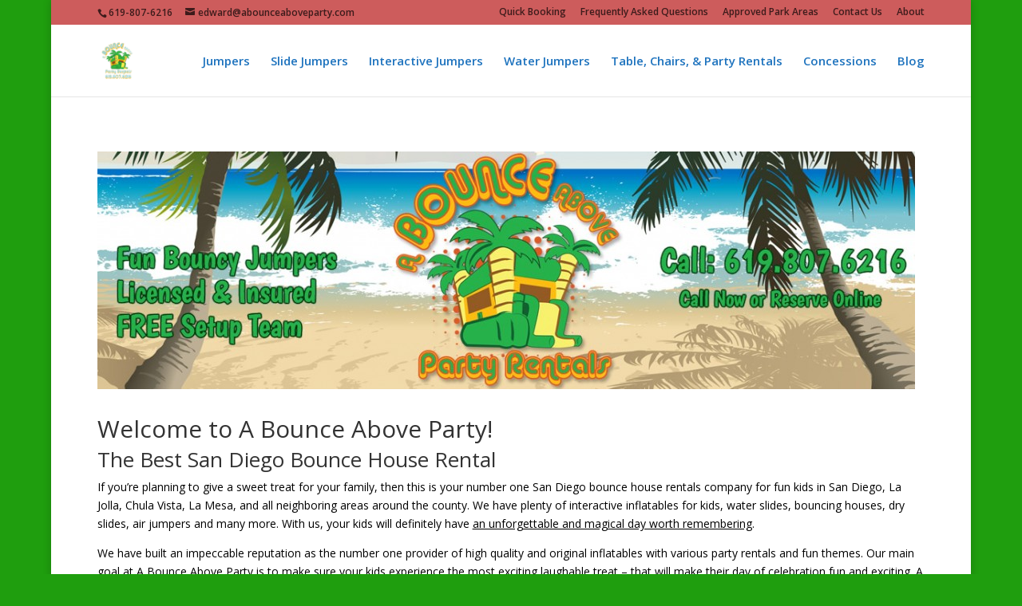

--- FILE ---
content_type: text/html; charset=UTF-8
request_url: http://abounceaboveparty.com/
body_size: 10875
content:
<!DOCTYPE html>
<!--[if IE 6]>
<html id="ie6" lang="en-US">
<![endif]-->
<!--[if IE 7]>
<html id="ie7" lang="en-US">
<![endif]-->
<!--[if IE 8]>
<html id="ie8" lang="en-US">
<![endif]-->
<!--[if !(IE 6) | !(IE 7) | !(IE 8)  ]><!-->
<html lang="en-US">
<!--<![endif]-->
<head>
	<meta charset="UTF-8" />
	<title>A Bounce Above Party for San Diego Bounce House Rentals</title>
			
	
	<link rel="pingback" href="http://abounceaboveparty.com/xmlrpc.php" />

		<!--[if lt IE 9]>
	<script src="http://abounceaboveparty.com/wp-content/themes/Divi/js/html5.js" type="text/javascript"></script>
	<![endif]-->

	<script type="text/javascript">
		document.documentElement.className = 'js';
	</script>

	
<!-- All in One SEO Pack 2.2.7.4 by Michael Torbert of Semper Fi Web Design[318,347] -->
<meta name="description" itemprop="description" content="Having trouble picking your San Diego bounce house rentals for the upcoming birthday party? Call us or book online. Bounce houses, jumpers, and concessions." />

<meta name="keywords" itemprop="keywords" content="san diego bounce house rentals, san diego jumper rentals, jumpers in san diego, san diego kids party rentals, san diego jumpers, jumpers san diego, san diego bounce house, bounce house rental san diego, bounce houses san diego, bounce house rentals san diego, bounce house san diego, chula vista bounce house rentals, chula vista jumper rentals, jumpers in chula vista, chula vista kids party rentals, chula vista jumpers, jumpers chula vista, chula vista bounce house, bounce house rental chula vista, bounce houses chula vista, bounce house rentals chula vista, bounce house chula vista, la mesa bounce house rentals, la mesa jumper rentals, jumpers in la mesa, la mesa kids party rentals, la mesa jumpers, jumpers la mesa, la mesa bounce house, bounce house rental la mesa, bounce houses la mesa, bounce house rentals la mesa, bounce house la mesa, el cajon bounce house rentals, el cajon jumper rentals, jumpers in el cajon, el cajon kids party rentals, el cajon jumpers, jumpers el cajon, el cajon bounce house, bounce house rental el cajon, bounce houses el cajon, bounce house rentals el cajon, bounce house el cajon, alpine bounce house rentals, alpine jumper rentals, jumpers in alpine, alpine kids party rentals, alpine jumpers, jumpers alpine, alpine bounce house, bounce house rental alpine, bounce houses alpine, bounce house rentals alpine, bounce house alpine, santee bounce house rentals, santee jumper rentals, jumpers in santee, santee kids party rentals, santee jumpers, jumpers santee, santee bounce house, bounce house rental santee, bounce houses santee, bounce house rentals santee, bounce house santee, lakeside bounce house rentals, lakeside jumper rentals, jumpers in lakeside, lakeside kids party rentals, lakeside jumpers, jumpers lakeside, lakeside bounce house, bounce house rental lakeside, bounce houses lakeside, bounce house rentals lakeside, bounce house lakeside, poway bounce house rentals, poway jumper rentals, jumpers in poway, poway kids party rentals, poway jumpers, jumpers poway, poway bounce house, bounce house rental poway, bounce houses poway, bounce house rentals poway, bounce house poway, scripps ranch bounce house rentals, scripps ranch jumper rentals, jumpers in scripps ranch, scripps ranch kids party rentals, scripps ranch jumpers, jumpers scripps ranch, scripps ranch bounce house, bounce house rental scripps ranch, bounce houses scripps ranch, bounce house rentals scripps ranch, bounce house scripps ranch, mira mesa bounce house rentals, mira mesa jumper rentals, jumpers in mira mesa, mira mesa kids party rentals, mira mesa jumpers, jumpers mira mesa, mira mesa bounce house, bounce house rental mira mesa, bounce houses mira mesa, bounce house rentals mira mesa, bounce house mira mesa, clairemont bounce house rentals, clairemont jumper rentals, jumpers in clairemont, clairemont kids party rentals, clairemont jumpers, jumpers clairemont, clairemont bounce house, bounce house rental clairemont, bounce houses clairemont, bounce house rentals clairemont, bounce house clairemont, national city bounce house rentals, national city jumper rentals, jumpers in national city, national city kids party rentals, national city jumpers, jumpers national city, national city bounce house, bounce house rental national city, bounce houses national city, bounce house rentals national city, bounce house national city, eastlake bounce house rentals, eastlake jumper rentals, jumpers in eastlake, eastlake kids party rentals, eastlake jumpers, jumpers eastlake, eastlake bounce house, bounce house rental eastlake, bounce houses eastlake, bounce house rentals eastlake, bounce house eastlake, otay ranch bounce house rentals, otay ranch jumper rentals, jumpers in otay ranch, otay ranch kids party rentals, otay ranch jumpers, jumpers otay ranch, otay ranch bounce house, bounce house rental otay ranch, bounce houses otay ranch, bounce house rentals otay ranch, bounce house otay ranch, point loma bounce house rentals, point loma jumper rentals, jumpers in point loma, point loma kids party rentals, point loma jumpers, jumpers point loma, point loma bounce house, bounce house rental point loma, bounce houses point loma, bounce house rentals point loma, bounce house point loma, la jolla bounce house rentals, la jolla jumper rentals, jumpers in la jolla, la jolla kids party rentals, la jolla jumpers, jumpers la jolla, la jolla bounce house, bounce house rental la jolla, bounce houses la jolla, bounce house rentals la jolla, bounce house la jolla, linda vista bounce house rentals, linda vista jumper rentals, jumpers in linda vista, linda vista kids party rentals, linda vista jumpers, jumpers linda vista, linda vista bounce house, bounce house rental linda vista, bounce houses linda vista, bounce house rentals linda vista, bounce house linda vista, descanso bounce house rentals, descanso jumper rentals, jumpers in descanso, descanso kids party rentals, descanso jumpers, jumpers descanso, descanso bounce house, bounce house rental descanso, bounce houses descanso, bounce house rentals descanso, bounce house descanso, julian bounce house rentals, julian jumper rentals, jumpers in julian, julian kids party rentals, julian jumpers, jumpers julian, julian bounce house, bounce house rental julian, bounce houses julian, bounce house rentals julian, bounce house julian, campo bounce house rentals, campo jumper rentals, jumpers in campo, campo kids party rentals, campo jumpers, jumpers campo, campo bounce house, bounce house rental campo, bounce houses campo, bounce house rentals campo, bounce house campo, jamul bounce house rentals, jamul jumper rentals, jumpers in jamul, jamul kids party rentals, jamul jumpers, jumpers jamul, jamul bounce house, bounce house rental jamul, bounce houses jamul, bounce house rentals jamul, bounce house jamul, rancho san diego bounce house rentals, rancho san diego jumper rentals, jumpers in rancho san diego, rancho san diego kids party rentals, rancho san diego jumpers, jumpers rancho san diego, rancho san diego bounce house, bounce house rental rancho san diego, bounce houses rancho san diego, bounce house rentals rancho san diego, bounce house rancho san diego, carmel valley bounce house rentals, carmel valley jumper rentals, jumpers in carmel valley, carmel valley kids party rentals, carmel valley jumpers, jumpers carmel valley, carmel valley bounce house, bounce house rental carmel valley, bounce houses carmel valley, bounce house rentals carmel valley, bounce house carmel valley, del mar bounce house rentals, del mar jumper rentals, jumpers in del mar, del mar kids party rentals, del mar jumpers, jumpers del mar, del mar bounce house, bounce house rental del mar, bounce houses del mar, bounce house rentals del mar, bounce house del mar, rancho santa fe bounce house rentals, rancho santa fe jumper rentals, jumpers in rancho santa fe, rancho santa fe kids party rentals, rancho santa fe jumpers, jumpers rancho santa fe, rancho santa fe bounce house, bounce house rental rancho santa fe, bounce houses rancho santa fe, bounce house rentals rancho santa fe, bounce house rancho santa fe, paradise valley bounce house rentals, paradise valley jumper rentals, jumpers in paradise valley, paradise valley kids party rentals, paradise valley jumpers, jumpers paradise valley, paradise valley bounce house, bounce house rental paradise valley, bounce houses paradise valley, bounce house rentals paradise valley, bounce house paradise valley, rancho bernardo bounce house rentals, rancho bernardo jumper rentals, jumpers in rancho bernardo, rancho bernardo kids party rentals, rancho bernardo jumpers, jumpers rancho bernardo, rancho bernardo bounce house, bounce house rental rancho bernardo, bounce houses rancho bernardo, bounce house rentals rancho bernardo, bounce house rancho bernardo, free delivery east county bounce house, free delivery east county party rentals, east county bounce house rentals, east county jumper rentals, jumpers in east county, east county kids party rentals, east county jumpers, jumpers east county, east county bounce house, bounce house rental east county, bounce houses east county, bounce house rentals east county, bounce house east county" />

<link rel="canonical" href="http://abounceaboveparty.com/" />
<!-- /all in one seo pack -->
<link rel="alternate" type="application/rss+xml" title="A Bounce Above Party &raquo; Feed" href="http://abounceaboveparty.com/feed" />
<link rel="alternate" type="application/rss+xml" title="A Bounce Above Party &raquo; Comments Feed" href="http://abounceaboveparty.com/comments/feed" />
<link rel="alternate" type="application/rss+xml" title="A Bounce Above Party &raquo; Pick a Jumper Comments Feed" href="http://abounceaboveparty.com/pick-a-san-diego-jumper/feed" />
		<script type="text/javascript">
			window._wpemojiSettings = {"baseUrl":"http:\/\/s.w.org\/images\/core\/emoji\/72x72\/","ext":".png","source":{"concatemoji":"http:\/\/abounceaboveparty.com\/wp-includes\/js\/wp-emoji-release.min.js?ver=4.3.1"}};
			!function(a,b,c){function d(a){var c=b.createElement("canvas"),d=c.getContext&&c.getContext("2d");return d&&d.fillText?(d.textBaseline="top",d.font="600 32px Arial","flag"===a?(d.fillText(String.fromCharCode(55356,56812,55356,56807),0,0),c.toDataURL().length>3e3):(d.fillText(String.fromCharCode(55357,56835),0,0),0!==d.getImageData(16,16,1,1).data[0])):!1}function e(a){var c=b.createElement("script");c.src=a,c.type="text/javascript",b.getElementsByTagName("head")[0].appendChild(c)}var f,g;c.supports={simple:d("simple"),flag:d("flag")},c.DOMReady=!1,c.readyCallback=function(){c.DOMReady=!0},c.supports.simple&&c.supports.flag||(g=function(){c.readyCallback()},b.addEventListener?(b.addEventListener("DOMContentLoaded",g,!1),a.addEventListener("load",g,!1)):(a.attachEvent("onload",g),b.attachEvent("onreadystatechange",function(){"complete"===b.readyState&&c.readyCallback()})),f=c.source||{},f.concatemoji?e(f.concatemoji):f.wpemoji&&f.twemoji&&(e(f.twemoji),e(f.wpemoji)))}(window,document,window._wpemojiSettings);
		</script>
		<meta content="Divi v.2.4.6.4" name="generator"/><style type="text/css">
img.wp-smiley,
img.emoji {
	display: inline !important;
	border: none !important;
	box-shadow: none !important;
	height: 1em !important;
	width: 1em !important;
	margin: 0 .07em !important;
	vertical-align: -0.1em !important;
	background: none !important;
	padding: 0 !important;
}
</style>
<link rel='stylesheet' id='colorbox-css-css'  href='http://abounceaboveparty.com/wp-content/plugins/easy-image-display/css/colorbox.css?ver=4.3.1' type='text/css' media='all' />
<link rel='stylesheet' id='font-awesome-css'  href='//netdna.bootstrapcdn.com/font-awesome/4.1.0/css/font-awesome.css' type='text/css' media='screen' />
<link rel='stylesheet' id='divi-fonts-css'  href='http://fonts.googleapis.com/css?family=Open+Sans:300italic,400italic,600italic,700italic,800italic,400,300,600,700,800&#038;subset=latin,latin-ext' type='text/css' media='all' />
<link rel='stylesheet' id='divi-style-css'  href='http://abounceaboveparty.com/wp-content/themes/Divi/style.css?ver=2.4.6.4' type='text/css' media='all' />
<link rel='stylesheet' id='et-shortcodes-css-css'  href='http://abounceaboveparty.com/wp-content/themes/Divi/epanel/shortcodes/css/shortcodes.css?ver=3.0' type='text/css' media='all' />
<link rel='stylesheet' id='et-shortcodes-responsive-css-css'  href='http://abounceaboveparty.com/wp-content/themes/Divi/epanel/shortcodes/css/shortcodes_responsive.css?ver=3.0' type='text/css' media='all' />
<script type='text/javascript' src='http://abounceaboveparty.com/wp-includes/js/jquery/jquery.js?ver=1.11.3'></script>
<script type='text/javascript' src='http://abounceaboveparty.com/wp-includes/js/jquery/jquery-migrate.min.js?ver=1.2.1'></script>
<link rel="EditURI" type="application/rsd+xml" title="RSD" href="http://abounceaboveparty.com/xmlrpc.php?rsd" />
<link rel="wlwmanifest" type="application/wlwmanifest+xml" href="http://abounceaboveparty.com/wp-includes/wlwmanifest.xml" /> 
<meta name="generator" content="WordPress 4.3.1" />
<link rel='shortlink' href='http://abounceaboveparty.com/' />

<style>
.scroll-back-to-top-wrapper {
    position: fixed;
	opacity: 0;
	visibility: hidden;
	overflow: hidden;
	text-align: center;
	z-index: 99999999;
    background-color: #81d742;
	color: #ffffff;
	width: 50px;
	height: 48px;
	line-height: 48px;
	right: 30px;
	bottom: 30px;
	padding-top: 2px;
	border-top-left-radius: 10px;
	border-top-right-radius: 10px;
	border-bottom-right-radius: 10px;
	border-bottom-left-radius: 10px;
	-webkit-transition: all 0.5s ease-in-out;
	-moz-transition: all 0.5s ease-in-out;
	-ms-transition: all 0.5s ease-in-out;
	-o-transition: all 0.5s ease-in-out;
	transition: all 0.5s ease-in-out;
}
.scroll-back-to-top-wrapper:hover {
	background-color: #2dbfc4;
  color: #ffffff;
}
.scroll-back-to-top-wrapper.show {
    visibility:visible;
    cursor:pointer;
	opacity: 1.0;
}
.scroll-back-to-top-wrapper i.fa {
	line-height: inherit;
}
.scroll-back-to-top-wrapper .fa-lg {
	vertical-align: 0;
}
</style><meta name="viewport" content="width=device-width, initial-scale=1.0, maximum-scale=1.0, user-scalable=0" />		<style id="theme-customizer-css">
					@media only screen and ( min-width: 767px ) {
				body, .et_pb_column_1_2 .et_quote_content blockquote cite, .et_pb_column_1_2 .et_link_content a.et_link_main_url, .et_pb_column_1_3 .et_quote_content blockquote cite, .et_pb_column_3_8 .et_quote_content blockquote cite, .et_pb_column_1_4 .et_quote_content blockquote cite, .et_pb_blog_grid .et_quote_content blockquote cite, .et_pb_column_1_3 .et_link_content a.et_link_main_url, .et_pb_column_3_8 .et_link_content a.et_link_main_url, .et_pb_column_1_4 .et_link_content a.et_link_main_url, .et_pb_blog_grid .et_link_content a.et_link_main_url, body .et_pb_bg_layout_light .et_pb_post p,  body .et_pb_bg_layout_dark .et_pb_post p { font-size: 14px; }
				.et_pb_slide_content, .et_pb_best_value { font-size: 15px; }
			}
							body { color: #000000; }
											.woocommerce #respond input#submit, .woocommerce-page #respond input#submit, .woocommerce #content input.button, .woocommerce-page #content input.button, .woocommerce-message, .woocommerce-error, .woocommerce-info { background: #000000 !important; }
			#et_search_icon:hover, .mobile_menu_bar:before, .et-social-icon a:hover, .et_pb_sum, .et_pb_pricing li a, .et_pb_pricing_table_button, .et_overlay:before, .entry-summary p.price ins, .woocommerce div.product span.price, .woocommerce-page div.product span.price, .woocommerce #content div.product span.price, .woocommerce-page #content div.product span.price, .woocommerce div.product p.price, .woocommerce-page div.product p.price, .woocommerce #content div.product p.price, .woocommerce-page #content div.product p.price, .et_pb_member_social_links a:hover, .woocommerce .star-rating span:before, .woocommerce-page .star-rating span:before, .et_pb_widget li a:hover, .et_pb_filterable_portfolio .et_pb_portfolio_filters li a.active, .et_pb_filterable_portfolio .et_pb_portofolio_pagination ul li a.active, .et_pb_gallery .et_pb_gallery_pagination ul li a.active, .wp-pagenavi span.current, .wp-pagenavi a:hover, .nav-single a, .posted_in a { color: #000000; }
			.et_pb_contact_submit, .et_password_protected_form .et_submit_button, .et_pb_bg_layout_light .et_pb_newsletter_button, .comment-reply-link, .form-submit input, .et_pb_bg_layout_light .et_pb_promo_button, .et_pb_bg_layout_light .et_pb_more_button, .woocommerce a.button.alt, .woocommerce-page a.button.alt, .woocommerce button.button.alt, .woocommerce-page button.button.alt, .woocommerce input.button.alt, .woocommerce-page input.button.alt, .woocommerce #respond input#submit.alt, .woocommerce-page #respond input#submit.alt, .woocommerce #content input.button.alt, .woocommerce-page #content input.button.alt, .woocommerce a.button, .woocommerce-page a.button, .woocommerce button.button, .woocommerce-page button.button, .woocommerce input.button, .woocommerce-page input.button { color: #000000; }
			.footer-widget h4 { color: #000000; }
			.et-search-form, .nav li ul, .et_mobile_menu, .footer-widget li:before, .et_pb_pricing li:before, blockquote { border-color: #000000; }
			.et_pb_counter_amount, .et_pb_featured_table .et_pb_pricing_heading, .et_quote_content, .et_link_content, .et_audio_content { background-color: #000000; }
									a { color: #ff2828; }
													#top-header, #et-secondary-nav li ul { background-color: #0243f7; }
								#top-header, #top-header a { color: rgba(0,0,0,0.7); }
									.et_header_style_centered .mobile_nav .select_page, .et_header_style_split .mobile_nav .select_page, .et_nav_text_color_light #top-menu > li > a, .et_nav_text_color_dark #top-menu > li > a, #top-menu a, .et_mobile_menu li a, .et_nav_text_color_light .et_mobile_menu li a, .et_nav_text_color_dark .et_mobile_menu li a, #et_search_icon:before, .et_search_form_container input, span.et_close_search_field:after, #et-top-navigation .et-cart-info, .mobile_menu_bar:before { color: #1e73be; }
			.et_search_form_container input::-moz-placeholder { color: #1e73be; }
			.et_search_form_container input::-webkit-input-placeholder { color: #1e73be; }
			.et_search_form_container input:-ms-input-placeholder { color: #1e73be; }
											#top-menu li a { font-size: 15px; }
			body.et_vertical_nav .container.et_search_form_container .et-search-form input { font-size: 15px !important; }
		
		
					#top-menu li.current-menu-ancestor > a, #top-menu li.current-menu-item > a { color: #ff2828; }
							#main-footer { background-color: #ffffff; }
											#main-footer .footer-widget h4 { color: #000000; }
							.footer-widget li:before { border-color: #000000; }
																
		
		
		@media only screen and ( min-width: 981px ) {
																			.et_header_style_left #et-top-navigation, .et_header_style_split #et-top-navigation  { padding: 38px 0 0 0; }
				.et_header_style_left #et-top-navigation nav > ul > li > a, .et_header_style_split #et-top-navigation nav > ul > li > a { padding-bottom: 38px; }
				.et_header_style_centered #main-header .logo_container { height: 75px; }
				.et_header_style_centered #top-menu > li > a { padding-bottom: 14px; }
				.et_header_style_split .centered-inline-logo-wrap { width: 75px; margin: -75px 0; }
				.et_header_style_split .centered-inline-logo-wrap #logo { max-height: 75px; }

																.et-fixed-header#top-header, .et-fixed-header#top-header #et-secondary-nav li ul { background-color: #0243f7; }
													.et-fixed-header #top-menu li a { font-size: 15px; }
										.et-fixed-header #top-menu a, .et-fixed-header #et_search_icon:before, .et-fixed-header #et_top_search .et-search-form input, .et-fixed-header .et_search_form_container input, .et-fixed-header .et_close_search_field:after, .et-fixed-header #et-top-navigation .et-cart-info { color: #1e73be !important; }
				.et-fixed-header .et_search_form_container input::-moz-placeholder { color: #1e73be !important; }
				.et-fixed-header .et_search_form_container input::-webkit-input-placeholder { color: #1e73be !important; }
				.et-fixed-header .et_search_form_container input:-ms-input-placeholder { color: #1e73be !important; }
										.et-fixed-header #top-menu li.current-menu-ancestor > a, .et-fixed-header #top-menu li.current-menu-item > a { color: #ff2828 !important; }
			
					}
		@media only screen and ( min-width: 1350px) {
			.et_pb_row { padding: 27px 0; }
			.et_pb_section { padding: 54px 0; }
			.single.et_pb_pagebuilder_layout.et_full_width_page .et_post_meta_wrapper { padding-top: 81px; }
			.et_pb_section.et_pb_section_first { padding-top: inherit; }
			.et_pb_fullwidth_section { padding: 0; }
		}
		@media only screen and ( max-width: 980px ) {
																			.et_pb_section { padding: 0px 0; }
				.et_pb_section.et_pb_section_first { padding-top: inherit; }
				.et_pb_section.et_pb_fullwidth_section { padding: 0; }
										.et_pb_row, .et_pb_column .et_pb_row_inner { padding: 0px 0 !important; }
					}
		@media only screen and ( max-width: 767px ) {
							body, .et_pb_column_1_2 .et_quote_content blockquote cite, .et_pb_column_1_2 .et_link_content a.et_link_main_url, .et_pb_column_1_3 .et_quote_content blockquote cite, .et_pb_column_3_8 .et_quote_content blockquote cite, .et_pb_column_1_4 .et_quote_content blockquote cite, .et_pb_blog_grid .et_quote_content blockquote cite, .et_pb_column_1_3 .et_link_content a.et_link_main_url, .et_pb_column_3_8 .et_link_content a.et_link_main_url, .et_pb_column_1_4 .et_link_content a.et_link_main_url, .et_pb_blog_grid .et_link_content a.et_link_main_url { font-size: 15px; }
				.et_pb_slide_content, .et_pb_best_value { font-size: 17px; }
										h1 { font-size: 28px; }
				h2, .product .related h2, .et_pb_column_1_2 .et_quote_content blockquote p { font-size: 24px; }
				h3 { font-size: 20px; }
				h4, .et_pb_circle_counter h3, .et_pb_number_counter h3, .et_pb_column_1_3 .et_pb_post h2, .et_pb_column_1_4 .et_pb_post h2, .et_pb_blog_grid h2, .et_pb_column_1_3 .et_quote_content blockquote p, .et_pb_column_3_8 .et_quote_content blockquote p, .et_pb_column_1_4 .et_quote_content blockquote p, .et_pb_blog_grid .et_quote_content blockquote p, .et_pb_column_1_3 .et_link_content h2, .et_pb_column_3_8 .et_link_content h2, .et_pb_column_1_4 .et_link_content h2, .et_pb_blog_grid .et_link_content h2, .et_pb_column_1_3 .et_audio_content h2, .et_pb_column_3_8 .et_audio_content h2, .et_pb_column_1_4 .et_audio_content h2, .et_pb_blog_grid .et_audio_content h2, .et_pb_column_3_8 .et_pb_audio_module_content h2, .et_pb_column_1_3 .et_pb_audio_module_content h2, .et_pb_gallery_grid .et_pb_gallery_item h3, .et_pb_portfolio_grid .et_pb_portfolio_item h2, .et_pb_filterable_portfolio_grid .et_pb_portfolio_item h2 { font-size: 16px; }
				.et_pb_slide_description h2 { font-size: 42px; }
				.woocommerce ul.products li.product h3, .woocommerce-page ul.products li.product h3, .et_pb_gallery_grid .et_pb_gallery_item h3, .et_pb_portfolio_grid .et_pb_portfolio_item h2, .et_pb_filterable_portfolio_grid .et_pb_portfolio_item h2, .et_pb_column_1_4 .et_pb_audio_module_content h2 { font-size: 14px; }
											}
	</style>

	
	
	<style id="module-customizer-css">
			</style>

	<style type="text/css" id="custom-background-css">
body.custom-background { background-color: #1f9e0e; }
</style>
</head>
<body class="home page page-id-42 page-template-default custom-background et_color_scheme_red et_pb_button_helper_class et_non_fixed_nav et_boxed_layout et_show_nav et_secondary_nav_enabled et_secondary_nav_two_panels et_pb_gutter osx et_pb_gutters3 et_primary_nav_dropdown_animation_fade et_secondary_nav_dropdown_animation_fade et_pb_footer_columns4 et_header_style_left et_pb_pagebuilder_layout et_right_sidebar chrome">
	<div id="page-container">

			<div id="top-header">
			<div class="container clearfix">

			
				<div id="et-info">
									<span id="et-info-phone">619-807-6216</span>
				
									<a href="mailto:edward@abounceaboveparty.com"><span id="et-info-email">edward@abounceaboveparty.com</span></a>
				
								</div> <!-- #et-info -->

			
				<div id="et-secondary-menu">
				<ul id="et-secondary-nav" class="menu"><li class="menu-item menu-item-type-custom menu-item-object-custom menu-item-1259"><a href="http://abounceaboveparty.com/quick-san-diego-jumper-booking">Quick Booking</a></li>
<li class="menu-item menu-item-type-post_type menu-item-object-page menu-item-496"><a href="http://abounceaboveparty.com/frequently-asked-questions">Frequently Asked Questions</a></li>
<li class="menu-item menu-item-type-post_type menu-item-object-page menu-item-769"><a href="http://abounceaboveparty.com/approved-san-diego-jumper-park-areas">Approved Park Areas</a></li>
<li class="menu-item menu-item-type-post_type menu-item-object-page menu-item-492"><a href="http://abounceaboveparty.com/contact-us">Contact Us</a></li>
<li class="menu-item menu-item-type-post_type menu-item-object-page menu-item-1096"><a href="http://abounceaboveparty.com/about">About</a></li>
</ul>				</div> <!-- #et-secondary-menu -->

			</div> <!-- .container -->
		</div> <!-- #top-header -->
	
		<header id="main-header" data-height-onload="75">
			<div class="container clearfix et_menu_container">
							<div class="logo_container">
					<span class="logo_helper"></span>
					<a href="http://abounceaboveparty.com/">
						<img src="http://abounceaboveparty.com/wp-content/uploads/2014/11/Abounceabovelogobig-2.png" alt="A Bounce Above Party" id="logo" />
					</a>
				</div>
				<div id="et-top-navigation">
					<nav id="top-menu-nav">
					<ul id="top-menu" class="nav"><li id="menu-item-494" class="menu-item menu-item-type-post_type menu-item-object-page menu-item-494"><a href="http://abounceaboveparty.com/jumpers-san-diego">Jumpers</a></li>
<li id="menu-item-592" class="menu-item menu-item-type-post_type menu-item-object-page menu-item-592"><a href="http://abounceaboveparty.com/slide-jumpers">Slide Jumpers</a></li>
<li id="menu-item-770" class="menu-item menu-item-type-post_type menu-item-object-page menu-item-770"><a href="http://abounceaboveparty.com/interactive-jumpers">Interactive Jumpers</a></li>
<li id="menu-item-609" class="menu-item menu-item-type-post_type menu-item-object-page menu-item-609"><a href="http://abounceaboveparty.com/water-jumpers">Water Jumpers</a></li>
<li id="menu-item-493" class="menu-item menu-item-type-post_type menu-item-object-page menu-item-493"><a href="http://abounceaboveparty.com/table-chairs-party-rentals">Table, Chairs, &#038; Party Rentals</a></li>
<li id="menu-item-594" class="menu-item menu-item-type-post_type menu-item-object-page menu-item-594"><a href="http://abounceaboveparty.com/concessions">Concessions</a></li>
<li id="menu-item-1145" class="menu-item menu-item-type-taxonomy menu-item-object-category menu-item-1145"><a href="http://abounceaboveparty.com/category/blog">Blog</a></li>
</ul>					</nav>

					
					
					<div id="et_mobile_nav_menu">
			<div class="mobile_nav closed">
				<span class="select_page">Select Page</span>
				<span class="mobile_menu_bar"></span>
			</div>
		</div>				</div> <!-- #et-top-navigation -->
			</div> <!-- .container -->
			<div class="et_search_outer">
				<div class="container et_search_form_container">
					<form role="search" method="get" class="et-search-form" action="http://abounceaboveparty.com/">
					<input type="search" class="et-search-field" placeholder="Search &hellip;" value="" name="s" title="Search for:" />					</form>
					<span class="et_close_search_field"></span>
				</div>
			</div>
		</header> <!-- #main-header -->

		<div id="et-main-area">
<div id="main-content">


			
				<article id="post-42" class="post-42 page type-page status-publish hentry">

				
					<div class="entry-content">
					<div class="et_pb_section  et_pb_section_0 et_section_regular">
				
				
					
					<div class=" et_pb_row et_pb_row_0">
				
				<div class="et_pb_column et_pb_column_4_4 et_pb_column_0">
				<div class="et_pb_text et_pb_module et_pb_bg_layout_light et_pb_text_align_left  et_pb_text_0">
				
<p><a href="http://abounceaboveparty.com/wp-content/uploads/2014/12/home-header.jpg"><img class="alignnone size-large wp-image-1323" src="http://abounceaboveparty.com/wp-content/uploads/2014/12/home-header-1024x298.jpg" alt="A Bounce Above Page Header" width="1024" height="298" /></a></p>

			</div> <!-- .et_pb_text --><div class="et_pb_text et_pb_module et_pb_bg_layout_light et_pb_text_align_left  et_pb_text_1">
				
<h1>Welcome to A Bounce Above Party!</h1>
<h2>The Best San Diego Bounce House Rental</h2>
<p>If you’re planning to give a sweet treat for your family, then this is your number one San Diego bounce house rentals company for fun kids in San Diego, La Jolla, Chula Vista, La Mesa, and all neighboring areas around the county. We have plenty of interactive inflatables for kids, water slides, bouncing houses, dry slides, air jumpers and many more. With us, your kids will definitely have <span style="text-decoration: underline;">an unforgettable and magical day worth remembering</span>.</p>
<p>We have built an impeccable reputation as the number one provider of high quality and original inflatables with various party rentals and fun themes. Our main goal at A Bounce Above Party is to make sure your kids experience the most exciting laughable treat &#8211; that will make their day of celebration fun and exciting. A Bounce Above Party is a licensed and insured San Diego bounce house rentals company that is dedicated to offering you nothing less but the best. We have been in this industry for a good period, and we know exactly what the kids want for maximum fun.</p>
<p>&nbsp;</p>
<h2>Browse by Category &#8211; Find the Perfect Jumper!</h2>

			</div> <!-- .et_pb_text -->
			</div> <!-- .et_pb_column -->
					
			</div> <!-- .et_pb_row --><div class=" et_pb_row et_pb_row_1">
				
				<div class="et_pb_column et_pb_column_1_3 et_pb_column_1">
				<div class="et_pb_module et-waypoint et_pb_image et_pb_animation_left et_pb_image_0 et_always_center_on_mobile">
				<a href="http://abounceaboveparty.com/slide-jumpers"><img src="http://abounceaboveparty.com/wp-content/uploads/2015/01/slide-jumpers-page.png" alt="slide jumpers page from A Bounce Above Party." title="Slide Jumpers" /></a>
			</div><div class="et_pb_module et-waypoint et_pb_image et_pb_animation_left et_pb_image_1 et_always_center_on_mobile">
				<a href="http://abounceaboveparty.com/concessions"><img src="http://abounceaboveparty.com/wp-content/uploads/2015/01/concessions-page.png" alt="" title="Concessions" /></a>
			</div>
			</div> <!-- .et_pb_column --><div class="et_pb_column et_pb_column_1_3 et_pb_column_2">
				<div class="et_pb_module et-waypoint et_pb_image et_pb_animation_left et_pb_image_2 et_always_center_on_mobile">
				<a href="http://abounceaboveparty.com/interactive-jumpers"><img src="http://abounceaboveparty.com/wp-content/uploads/2015/01/interactive-jumpers-page.png" alt="Interactive jumper page from A Bounce Above Party." title="Interactive Jumpers" /></a>
			</div><div class="et_pb_module et-waypoint et_pb_image et_pb_animation_left et_pb_image_3 et_always_center_on_mobile">
				<a href="http://abounceaboveparty.com/table-chairs-party-rentals"><img src="http://abounceaboveparty.com/wp-content/uploads/2015/01/tables-chairs-and-party-rentals-page1.png" alt="" title="Table Chairs and Party Rentals" /></a>
			</div>
			</div> <!-- .et_pb_column --><div class="et_pb_column et_pb_column_1_3 et_pb_column_3">
				<div class="et_pb_module et-waypoint et_pb_image et_pb_animation_left et_pb_image_4 et_always_center_on_mobile">
				<a href="http://abounceaboveparty.com/jumpers-san-diego"><img src="http://abounceaboveparty.com/wp-content/uploads/2015/01/jumpers-page-new.jpg" alt="San Diego jumpers page" title="Jumpers" /></a>
			</div><div class="et_pb_module et-waypoint et_pb_image et_pb_animation_left et_pb_image_5 et_always_center_on_mobile">
				<a href="http://abounceaboveparty.com/water-jumpers"><img src="http://abounceaboveparty.com/wp-content/uploads/2015/01/wet-jumpers-page.png" alt="Wet jumpers page from A Bounce Above Party." title="Wet Jumpers" /></a>
			</div>
			</div> <!-- .et_pb_column -->
					
			</div> <!-- .et_pb_row --><div class=" et_pb_row et_pb_row_2">
				
				<div class="et_pb_column et_pb_column_4_4 et_pb_column_4">
				<div class="et_pb_text et_pb_module et_pb_bg_layout_light et_pb_text_align_left  et_pb_text_2">
				
<p><strong>We’re certainly proud</strong> of being able to bring joy, fun, and lots of excitement to the kids with our wide range of safe and colorful inflatables and bouncing house rentals. Not to mention we carry tables, chairs, and equipment with a small assortment of delicious concessions. We are devoted to providing the residents of San Diego, the surrounding areas, and their lovable kid’s “entertainment bounce house extravaganza,” for any party anywhere on San Diego, CA. Our selection is for summer time or winter, you choose. We can decorate a popular kid like theme jumper with your child’s most favorite super hero or character. Water slide, interactive jumpers, and concessions is what we’re about. Fun, fun, fun! Your kids deserve the best!</p>

			</div> <!-- .et_pb_text -->
			</div> <!-- .et_pb_column -->
					
			</div> <!-- .et_pb_row --><div class=" et_pb_row et_pb_row_3">
				
				<div class="et_pb_column et_pb_column_1_2 et_pb_column_5">
				<div class="et_pb_module et-waypoint et_pb_image et_pb_animation_left et_pb_image_6 et_always_center_on_mobile">
				<img src="http://abounceaboveparty.com/wp-content/uploads/2015/06/we-pay-your-sales-tax.png" alt="" />
			</div>
			</div> <!-- .et_pb_column --><div class="et_pb_column et_pb_column_1_2 et_pb_column_6">
				<div class="et_pb_module et-waypoint et_pb_image et_pb_animation_left et_pb_image_7 et_always_center_on_mobile">
				<img src="http://abounceaboveparty.com/wp-content/uploads/2015/06/we-deliver-to-east-county.png" alt="" />
			</div>
			</div> <!-- .et_pb_column -->
					
			</div> <!-- .et_pb_row --><div class=" et_pb_row et_pb_row_4">
				
				<div class="et_pb_column et_pb_column_4_4 et_pb_column_7">
				<div class="et_pb_text et_pb_module et_pb_bg_layout_light et_pb_text_align_left  et_pb_text_3">
				
<p><strong>You should give them a party they want! </strong>We makes things easy for you from booking, to setting up, and picking up. All our party inflatables are 100% safe, clean, imaginatively designed, extremely colorful and to cool (we’re talking ice cold). By this, we ensure that your kids are completely satisfied on this special bouncy day. We are very considerate when it comes to pricing by ensuring that our mobile San Diego bounce house rentals are affordable to all of the city and every kid in the area.</p>
<p style="text-align: center;"><a href="http://abounceaboveparty.com/wp-content/uploads/2015/01/san-diego-bounce-house-rentals-map.jpg"><img class=" wp-image-1117 size-medium aligncenter" src="http://abounceaboveparty.com/wp-content/uploads/2015/01/san-diego-bounce-house-rentals-map-300x202.jpg" alt="san diego bounce house rentals map" width="300" height="202" /></a></p>
<p><strong>We have a huge variety of popular themes and characters</strong> for you and your kids to choose from. This is something that is making us unique from the rest of San Diego bounce house rentals companies. We are always thriving to be different and provide the best customer service while improving our bounce house booking rentals experience. We listen to our customer and appreciate the feedback. At A Bounce Above Party, we guarantee our customers that the next time they come here, they will find something new and unique.</p>
<p>&nbsp;</p>
<p>This is an exciting surprise when we add new styles and themes because this makes their kids experience different every time. Quality bounce house service is something that we are always committed to offer with our customers and is a top priority. This is why we make changes to all of our inflatables, jumpers, bounce houses, and other interactive sets more than once in a year. We have plenty of jumpers, house bouncers, and the extra party equipment that can comfortably accommodate an enormous number of kids at once. So even if you’re organizing a huge kid’s event, then we have what it takes to keep them fully entertained and laughing.</p>
<p>&nbsp;</p>
<p>Our services are available in the local cities of San Diego, La Jolla, Chula Vista, La Mesa, and all neighboring areas around the county plus many others that are in proximity to us. We are very flexible in our service delivery, rentals fees, and gas rates. With us, we expect nothing but pure family and friend’s fun you won’t regret. Our mission at A Bounce Above Party is to provide your kids with the best fun and excitement in bounce house jumper rentals. Our services are friendly, fast, and reliable plus we have provided only the best to your kids.</p>
<p>&nbsp;</p>
<p><strong>Our quality of service is highly maintained</strong>, and the health of your child is well taken care of. We undertake regular inspections, cleaning, and sanitization of our jumper facilities just to ensure that they&#8217;re in their best of condition. Hire us today for your jumper rentals, and we guarantee that day will be full of fun, laughter, and bouncing heaven. We’re the best option for you in San Diego bounce house rentals. We make things easy for renting a bounce house in the city of San Diego, CA. We encourage you to look around abouncaboveparty.com, pick a jumper, and book your date and time. We will get back to you ASAP. Thank you for your consideration.</p>
<p>&nbsp;</p>

			</div> <!-- .et_pb_text --><div class="et_pb_text et_pb_module et_pb_bg_layout_light et_pb_text_align_left  et_pb_text_4">
				
<p><a href="http://abounceaboveparty.com/wp-content/uploads/2015/01/Obstacle-course-the-18ft-slide-and-Sports-Jumper-regular-size.jpg"><img class=" size-full wp-image-1219 aligncenter" src="http://abounceaboveparty.com/wp-content/uploads/2015/01/Obstacle-course-the-18ft-slide-and-Sports-Jumper-regular-size.jpg" alt="Obstacle course the 18ft slide and Sports Jumper-regular size" width="594" height="334" /></a></p>

			</div> <!-- .et_pb_text -->
			</div> <!-- .et_pb_column -->
					
			</div> <!-- .et_pb_row -->
				
			</div> <!-- .et_pb_section -->
</wpers>
<div style='clear:both;'></div>					</div> <!-- .entry-content -->

				
				</article> <!-- .et_pb_post -->

			

</div> <!-- #main-content -->


			<footer id="main-footer">
				
<div class="container">
	<div id="footer-widgets" class="clearfix">
	<div class="footer-widget"><div id="simpleimage-2" class="fwidget et_pb_widget widget_simpleimage">
<h4 class="title">Read our 5-Star reviews on Yelp</h4>
	<p class="simple-image">
		<a href="http://www.yelp.com/biz/a-bounce-above-san-diego" target="_blank"><img width="150" height="150" src="http://abounceaboveparty.com/wp-content/uploads/2015/01/they-love-us-on-yelp-150x150.png" class="attachment-thumbnail" alt="yelp a bounce above party" /></a>	</p>

<p>Fans love A Bounce Above Party for jumper parties and events. 5-star yelp reviews and genuine support.  </p>

	<p class="more">
		<a href="http://www.yelp.com/biz/a-bounce-above-san-diego" target="_blank">We want to thank all of San Diego and A Bounce Above Party customers for the positive reviews.  </a>	</p>
</div> <!-- end .fwidget --></div> <!-- end .footer-widget --><div class="footer-widget"><div id="text-5" class="fwidget et_pb_widget widget_text"><h4 class="title">Visit our Google Plus page</h4>			<div class="textwidget"><br>
<a href="https://plus.google.com/106315194233364465380" rel="publisher">Google+</a>
</br>
<br>
<a href="https://www.youtube.com/channel/UCu-GISG-Jb7Jiqk50s9tLig" rel="publisher">YouTube Channel</a>
</br>

</div>
		</div> <!-- end .fwidget --></div> <!-- end .footer-widget --><div class="footer-widget"><div id="simpleimage-6" class="fwidget et_pb_widget widget_simpleimage">
<h4 class="title">Most Popular</h4>
	<p class="simple-image">
		<a href="http://abounceaboveparty.com/jumpers-san-diego"><img width="150" height="150" src="http://abounceaboveparty.com/wp-content/uploads/2015/01/jumpers-page-new-150x150.jpg" class="attachment-thumbnail" alt="Jumpers module and combo page" /></a>	</p>


</div> <!-- end .fwidget --></div> <!-- end .footer-widget -->	</div> <!-- #footer-widgets -->
</div>	<!-- .container -->

		
				<div id="footer-bottom">
					<div class="container clearfix">
				<ul class="et-social-icons">

	<li class="et-social-icon et-social-facebook">
		<a href="https://www.facebook.com/pages/A-Bounce-Above-Party-Rentals/560240273991977" class="icon">
			<span>Facebook</span>
		</a>
	</li>
	<li class="et-social-icon et-social-twitter">
		<a href="https://twitter.com/abounceaboveprt" class="icon">
			<span>Twitter</span>
		</a>
	</li>
	<li class="et-social-icon et-social-google-plus">
		<a href="https://plus.google.com/106315194233364465380/posts" class="icon">
			<span>Google</span>
		</a>
	</li>
	<li class="et-social-icon et-social-rss">
		<a href="http://abounceaboveparty.com/feed" class="icon">
			<span>RSS</span>
		</a>
	</li>

</ul>
						<p id="footer-info">Designed by <a href="http://www.elegantthemes.com" title="Premium WordPress Themes">Elegant Themes</a> | Powered by <a href="http://www.wordpress.org">WordPress</a></p>
					</div>	<!-- .container -->
				</div>
			</footer> <!-- #main-footer -->
		</div> <!-- #et-main-area -->


	</div> <!-- #page-container -->

	<script language="javascript" type="text/javascript">var kpg_cell="N";var kpg_nrci_image="http://abounceaboveparty.com/wp-content/plugins/no-right-click-images-plugin/not.gif";var kpg_nrci_extra="N";var kpg_nrci_drag="Y";</script>
<script language="javascript" type="text/javascript" src="http://abounceaboveparty.com/wp-content/plugins/no-right-click-images-plugin/no-right-click-images.js"></script>

<div class="scroll-back-to-top-wrapper">
	<span class="scroll-back-to-top-inner">
					<i class="fa fa-3x fa-arrow-circle-up"></i>
			</span>
</div><style type="text/css" id="et-builder-advanced-style">
				
.et_pb_image_6 { text-align: center; }
.et_pb_image_7 { text-align: center; }
			</style><script>
  (function(i,s,o,g,r,a,m){i['GoogleAnalyticsObject']=r;i[r]=i[r]||function(){
  (i[r].q=i[r].q||[]).push(arguments)},i[r].l=1*new Date();a=s.createElement(o),
  m=s.getElementsByTagName(o)[0];a.async=1;a.src=g;m.parentNode.insertBefore(a,m)
  })(window,document,'script','//www.google-analytics.com/analytics.js','ga');

  ga('create', 'UA-60038480-1', 'auto');
  ga('send', 'pageview');

</script><script type='text/javascript' src='http://abounceaboveparty.com/wp-content/plugins/easy-image-display/js/jquery.colorbox-min.js?ver=4.3.1'></script>
<script type='text/javascript'>
/* <![CDATA[ */
var scrollBackToTop = {"scrollDuration":"500","fadeDuration":"0.5"};
/* ]]> */
</script>
<script type='text/javascript' src='http://abounceaboveparty.com/wp-content/plugins/scroll-back-to-top/assets/js/scroll-back-to-top.js'></script>
<script type='text/javascript' src='http://abounceaboveparty.com/wp-content/themes/Divi/js/jquery.fitvids.js?ver=2.4.6.4'></script>
<script type='text/javascript' src='http://abounceaboveparty.com/wp-content/themes/Divi/js/waypoints.min.js?ver=2.4.6.4'></script>
<script type='text/javascript' src='http://abounceaboveparty.com/wp-content/themes/Divi/js/jquery.magnific-popup.js?ver=2.4.6.4'></script>
<script type='text/javascript'>
/* <![CDATA[ */
var et_custom = {"ajaxurl":"http:\/\/abounceaboveparty.com\/wp-admin\/admin-ajax.php","images_uri":"http:\/\/abounceaboveparty.com\/wp-content\/themes\/Divi\/images","builder_images_uri":"http:\/\/abounceaboveparty.com\/wp-content\/themes\/Divi\/includes\/builder\/images","et_load_nonce":"a80b9a247d","subscription_failed":"Please, check the fields below to make sure you entered the correct information.","fill":"Fill","field":"field","invalid":"Invalid email","captcha":"Captcha","prev":"Prev","previous":"Previous","next":"Next"};
/* ]]> */
</script>
<script type='text/javascript' src='http://abounceaboveparty.com/wp-content/themes/Divi/js/custom.js?ver=2.4.6.4'></script>
</body>
</html>

--- FILE ---
content_type: text/plain
request_url: https://www.google-analytics.com/j/collect?v=1&_v=j102&a=2119107534&t=pageview&_s=1&dl=http%3A%2F%2Fabounceaboveparty.com%2F&ul=en-us%40posix&dt=A%20Bounce%20Above%20Party%20for%20San%20Diego%20Bounce%20House%20Rentals&sr=1280x720&vp=1280x720&_u=IEBAAEABAAAAACAAI~&jid=1664511384&gjid=1705283569&cid=1221767818.1768463825&tid=UA-60038480-1&_gid=1362611854.1768463825&_r=1&_slc=1&z=806720745
body_size: -287
content:
2,cG-5525WH7TX5